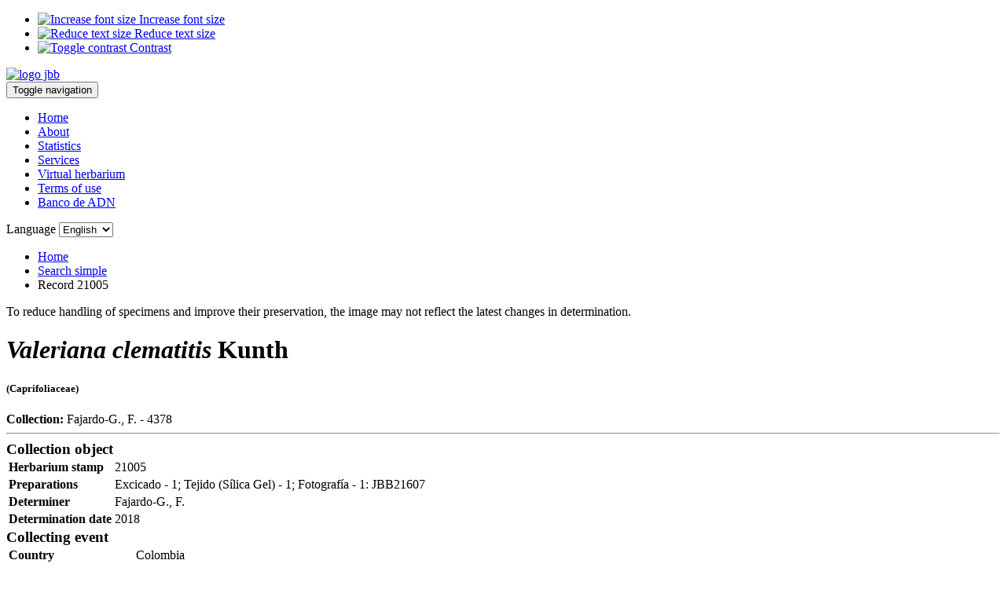

--- FILE ---
content_type: text/html; charset=UTF-8
request_url: https://herbario.jbb.gov.co/especimen/31575
body_size: 5697
content:
<!DOCTYPE html PUBLIC "-//W3C//DTD XHTML 1.0 Transitional//EN" "http://www.w3.org/TR/xhtml1/DTD/xhtml1-transitional.dtd">
<html dir="ltr" lang="es-co">
<html xmlns="http://www.w3.org/1999/xhtml" xml:lang="en" lang="en">
<head>
<!-- Global site tag (gtag.js) - Google Analytics -->
<script async src="https://www.googletagmanager.com/gtag/js?id=UA-60344681-1"></script>
<script>
  window.dataLayer = window.dataLayer || [];
  function gtag(){dataLayer.push(arguments);}
  gtag('js', new Date());
  gtag('config', 'UA-60344681-1');
</script>
<!-- Google Tag Manager -->
<script>(function(w,d,s,l,i){w[l]=w[l]||[];w[l].push({'gtm.start':
new Date().getTime(),event:'gtm.js'});var f=d.getElementsByTagName(s)[0],
j=d.createElement(s),dl=l!='dataLayer'?'&l='+l:'';j.async=true;j.src=
'https://www.googletagmanager.com/gtm.js?id='+i+dl;f.parentNode.insertBefore(j,f);
})(window,document,'script','dataLayer','GTM-P49WBLM');</script>
<!-- End Google Tag Manager -->
	<meta http-equiv="Content-Type" content="text/html; charset=utf-8" />
	<meta name="robots" content="INDEX, FOLLOW, NOARCHIVE" />
	<meta name="author" content="Herbario JBB" />
	<meta name="generator" content="No generator" />
	<meta name="language" content="en" />
	<meta name="keywords" content="Herbario, JBB, Distrito, Bogot&aacute;, flora, paranuma">
	<meta name="distribution" content="global"/>
	<meta name="description" content="Bienvenido a la Web del herbario del Jard&iacute;n Bot&aacute;nico de Bogot&aacute; Jos&eacute Celestino Mutis. El herbario JBB es una colecci&oacute;n de car&aacute;cter público y regional, especializada en la flora de las regiones de vida andina y paramuna, convirti&eacute;ndose por lo tanto en un referente de la flora del Distrito Capital y su &aacute;rea de influencia.">
    <link href="http://herbario.jbb.gov.co/" rel="canonical" />
    <link href="/images/favicon.ico" rel="shortcut icon" type="image/vnd.microsoft.icon" />
	<link rel="stylesheet" type="text/css" href="/css/main.css?v2" />
	
	<meta name="viewport" content="width=device-width, initial-scale=1" />
<link rel="stylesheet" type="text/css" href="/assets/2ccc3be0/bootstrap/css/bootstrap.min.css" />
<link rel="stylesheet" type="text/css" href="/assets/2ccc3be0/css/bootstrap-yii.css" />
<link rel="stylesheet" type="text/css" href="/assets/2ccc3be0/css/jquery-ui-bootstrap.css" />
<link rel="stylesheet" type="text/css" href="/css/leaflet.css" />
<link rel="stylesheet" type="text/css" href="/assets/89612a5f/css/BackToTop.jquery.css" />
<script type="text/javascript" src="/assets/d497a3be/jquery.min.js"></script>
<script type="text/javascript" src="/assets/2ccc3be0/bootstrap/js/bootstrap.min.js"></script>
<script type="text/javascript" src="/assets/2ccc3be0/js/bootstrap-noconflict.js"></script>
<script type="text/javascript" src="/assets/2ccc3be0/bootbox/bootbox.min.js"></script>
<script type="text/javascript" src="/assets/2ccc3be0/notify/notify.min.js"></script>
<script type="text/javascript" src="/assets/d497a3be/jquery.yii.js"></script>
<script type="text/javascript" src="/scripts/leaflet.js"></script>
<title>Herbario JBB en línea :: Valeriana clematitis - 21005</title>
</head>
<script type="text/javascript"><!--
	$(document).ready(function() {  
    $('#increase_text').click(function(){    
      currentFontSize= parseInt($('body').css('font-size')) + 2;
      if(currentFontSize<=24)
        $('body').css('font-size', currentFontSize);
    });  
    
    $('#decrease_text').click(function(){    
      currentFontSize = parseInt($('body').css('font-size')) - 2;
      if(currentFontSize>=14)
        $('body').css('font-size', currentFontSize);
    }); 

    $('#high_contrast').click(function(){
      
        if($('html').hasClass('highContrast')){
          $('html').removeClass('highContrast');
        }
        else{
          $('html').addClass('highContrast');
        }
        
      });
  });
</script>
<body>
<!-- Google Tag Manager (noscript) -->
<noscript><iframe src="https://www.googletagmanager.com/ns.html?id=GTM-P49WBLM"
height="0" width="0" style="display:none;visibility:hidden"></iframe></noscript>
<!-- End Google Tag Manager (noscript) -->
<div id="accesibility-menu" class="accesibility-menu">
    <ul class="accesibility-items">
        <li>
            <a id="increase_text" href="javascript: void(0)" class="icon-a-more" title="Increase font size">
                <img src="/images/text_plus.svg"
                alt="Increase font size">
                <span> Increase font size </span>
            </a>
        </li>
        <li>
            <a id="decrease_text" href="javascript: void(0)" class="icon-a-less" title="Reduce text size">
                <img src="/images/text_minus.svg"
                alt="Reduce text size">
                <span> Reduce text size </span>
            </a>
        </li>
        <li>
            <a id="high_contrast" href="javascript: void(0)" class="icon-contrast" title="High contrast mode">
                <img src="/images/contrast.svg"
                alt="Toggle contrast">
                <span> Contrast </span>
            </a>
        </li>
    </ul>
</div>

<div class="top">
    <div class="container">
        <a href="https://jbb.gov.co/" target="_blank">
            <img id="logoJBB" alt="logo jbb" height="65px" src="/images/general/Jardin-Botanico-de-Bogota-nw.png">
        </a>
    </div>
</div>

<nav class="navbar">
    <div class="container">
        <div class="row">
            <div class="col-md-10">
                <div class="navbar-header">
                    <button type="button" class="navbar-toggle collapsed pull-left custom-nav-bar" data-toggle="collapse" data-target="#navbar" aria-expanded="false" aria-controls="navbar">
                        <span class="sr-only">Toggle navigation</span>
                        <span class="icon-bar"></span>
                        <span class="icon-bar"></span>
                        <span class="icon-bar"></span>
                    </button>
                </div>
                <div id="navbar" class="navbar-collapse collapse">
                    <ul class="nav-pills" id="yw5">
<li><a href="/site/index">Home</a></li>
<li><a href="/site/historia">About</a></li>
<li><a href="/site/cifras">Statistics</a></li>
<li><a href="/site/servicios">Services</a></li>
<li><a href="/especimen/simple">Virtual herbarium</a></li>
<li><a href="/site/terminos">Terms of use</a></li>
<li><a href="/site/tejidos">Banco de ADN</a></li>
</ul>                </div>
            </div>
            <div class="col-md-2">
                <div class="langMenu"><form action="/especimen/31575" method="post">    <div id="langdrop">
        Language        <select name="lang" id="lang">
<option value="en" selected="selected">English</option>
<option value="es">Español</option>
</select>    </div>
</form></div>
            </div>
        </div>   
    </div>
</nav><!-- /nav -->
<!-- content -->
<div class="container">
			<ul class="breadcrumb"><li><a href="/">Home</a></li><li><a href="/especimen/simple">Search simple</a></li><li class="active">Record 21005</li></ul>		<div id="content">
			

<div class="row">
	<div class="col-md-7">
							<div class="bs-callout bs-callout-info" id="callout-helper-bg-specificity">
				<p>To reduce handling of specimens and improve their preservation, the image may not reflect the latest changes in determination.</p>
			</div>
		                		<h3><span class="label label-default"></span></h3>
		<h1>
			<i>Valeriana clematitis</i> Kunth<br /><h5>(Caprifoliaceae)</h5>		</h1>
				<b>Collection: </b>Fajardo-G., F.  - 4378				<hr>
		<!-- Bootstrap panel -->
		<div class="bootstrap-widget-table panel panel-primary"><div class="panel-heading"><span class="glyphicon glyphicon-leaf"></span> <h3 class="panel-title" style="display: inline;">Collection object</h3><div class="clearfix"></div></div><div id="yw0">		<table class="table table-striped table-condensed">
			<tbody>
			<tr>
				<td class="col-md-5"><b>Herbarium stamp</b></td>
				<td>21005</td>
			</tr>
			<tr>
				<td><b>Preparations</b></td>
				<td>Excicado - 1; Tejido (Sílica Gel) - 1; Fotografía - 1: JBB21607</td>
			</tr>
			<tr>
				<td><b>Determiner</b></td>
				<td>Fajardo-G., F.</td>
			</tr>
				
			<tr>
				<td><b>Determination date</b></td>
				<td>2018</td>
			</tr>
			</tbody>
		</table>

		</div></div>

		<div class="bootstrap-widget-table panel panel-success"><div class="panel-heading"><span class="glyphicon glyphicon-map-marker"></span> <h3 class="panel-title" style="display: inline;">Collecting event</h3><div class="clearfix"></div></div><div id="yw1">		<table class="table table-striped table-condensed">
			<tbody>
			<tr>
				<td class="col-md-5"><b>Country</b></td>
				<td>Colombia</td>
			</tr>
			<tr>
				<td><b>State/Province</b></td>
				<td>Bogotá, D.C.</td>
			</tr>
			<tr>
				<td><b>County</b></td>
				<td>Bogotá</td>
			</tr>
			<tr>
				<td><b>Locality</b></td>
				<td>Corregimiento San Juan de Sumapaz. Vereda San Antonio  </td> 
			</tr>
			<tr>
				<td><b>Coordinates (verbatim)</b></td>
				<td>4° 6&#039; 36.8&quot; N - 74° 20&#039; 5&quot; W</td>
			</tr>
			<tr>
				<td><b>Latitud decimal</b></td>
				<td>4.1102222</td>
			</tr>
			<tr>
				<td><b>Longitud decimal</b></td>
				<td>-74.3347222</td>
			</tr>
			<tr>
				<td><b>Elevation (in meters)</b></td>
				<td>3063.0000000000</td>
			</tr>
			<tr>
				<td><b>Collection date</b></td>
				<td>2018-05-30									</td>
			</tr>
			</tbody>
		</table>

		</div></div>


		<div class="bootstrap-widget-table panel panel-success"><div class="panel-heading"><span class="glyphicon glyphicon-list"></span> <h3 class="panel-title" style="display: inline;">Taxonomy</h3><div class="clearfix"></div></div><div id="yw2">		<table class="table table-striped table-condensed">
			<tbody>
			<tr>
				<td class="col-md-5"><b>Kingdom</b></td>
				<td>Plantae</td>
			</tr>
			 
			<tr>
				<td><b>Division</b></td>
				<td>Tracheophyta</td>
			</tr>
						 
			<tr>
				<td><b>Superclass</b></td>
				<td>Angiospermae</td>
			</tr>
						 
			<tr>
				<td><b>Class</b></td>
				<td>Magnoliopsida</td>
			</tr>
						 
			<tr>
				<td><b>Order</b></td>
				<td>Dipsacales</td>
			</tr>
									<tr>
				<td><b>Family</b></td>
				<td>Caprifoliaceae</td>
			</tr>
									<tr>
				<td><b>Genus</b></td>
				<td>Valeriana</td>
			</tr>
									
			<tr>
				<td><b>Species</b></td>
				<td>clematitis</td>
			</tr>
			<tr>
				<td><b>Species author</b></td>
				<td>Kunth</td>
			</tr>
									<tr>
				<td><b>Scientific name</b></td>
				<td><i>Valeriana clematitis</i> Kunth</td>
			</tr>
						
			</tbody>
		</table>

		</div></div>

		<div class="bootstrap-widget-table panel panel-warning"><div class="panel-heading"><span class="glyphicon glyphicon-comment"></span> <h3 class="panel-title" style="display: inline;">Biological attributes</h3><div class="clearfix"></div></div><div id="yw3">		
		<table class="table table-striped table-condensed">
					<tbody>
					 
					<tr>
						<td class="col-md-5"><b>Phenology</b></td>
						<td>Floración</td>
					</tr>
					                    					
															 
					<tr>
						<td class="col-md-5"><b>Plant description</b></td>
						<td>Enredadera con tallos volubles vinotinto de 70 cm. Flores blancas</td>
					</tr>
										 
					<tr>
						<td class="col-md-5"><b>Locality and habit remarks</b></td>
						<td>En potrero cerca a la orilla del río.
Camino hasta la casa de Saúl Chavarro</td>
					</tr>
										</tbody>
				</table>		
		</div></div>

		<div class="panel panel-warning"><div class="panel-heading"><span class="glyphicon glyphicon-copyright-mark"></span> <h3 class="panel-title" style="display: inline;">Cite as</h3><div class="clearfix"></div></div><div class="panel-body" id="yw4">		Herbario JBB en línea - Jardín Botánico José Celestino Mutis. 2026-01-25 
		</div></div>
		
	</div> <!-- end col-xs-12 col-sm-6 col-lg-8 -->
	
	<div class="col-md-5">
		<legend>Photo</legend> 
				<a target="_blank" href="/images/herImages/photos/JBB21607.jpg"><img width="350px" src="/images/herImages/miniaturas/JBB21607.jpg" alt="21005" /></a>	
				<script>

					var collection  = "1";
    					var codebar     = "21005";
    					var preparations = "Excicado - 1 | Tejido (S\u00edlica Gel) - 1 | Fotograf\u00eda - 1: JBB21607";

    					console.log("Collection:", collection);
    					console.log("Codebar:", codebar);
    					console.log("Preparations:", preparations);

					var cantidadImagenes = 1;
					var rutaImagen = "\/images\/herImages\/miniaturas\/JBB21607.jpg";
					console.log("Cantidad de imágenes:", cantidadImagenes);
					console.log("Ruta de la imagen:", rutaImagen);
				</script>
             			<legend>Ocurrence</legend>
            <div id="mapid" style="height: 350px; width: 350px"></div>
				<br/>
		<span class="label label-info">Modified: 2022-02-18 00:59:22</span>		<br />
		<br />
		<span class="label label-info">GUID: a78c331a-f1fc-4183-847b-edad53ec7e07</span>			
		<br />
		<br />	
	</div> <!-- end col-xs-6 col-lg-4 class -->
</div> <!-- end row class -->
	<script>
	    var mymap = L.map('mapid').setView([4.1102222, -74.3347222], 12);
	    mymap.scrollWheelZoom.disable();
		mymap.dragging.disable();
	    L.tileLayer('https://{s}.basemaps.cartocdn.com/rastertiles/voyager_labels_under/{z}/{x}/{y}{r}.png', {
	        maxZoom: 15,
	        attribution: '&copy; <a href="https://www.openstreetmap.org/copyright">OpenStreetMap</a> contributors &copy; <a href="https://carto.com/attributions">CARTO</a>',
	        id: 'mapbox.streets'
	    }).addTo(mymap);

	    L.marker([4.1102222, -74.3347222]).addTo(mymap);

	</script>
<br />
<br />
<br />
</div><!-- content -->
	
	</div><!-- container -->
<div class="footerJ">
    <div class="container">
        <div class="container-fluid">
            <div class="row">
                <div class="col-md-4">
                    <a title="Footer Bogota1" href="https://www.bogota.gov.co/" target="_blank" rel="alternate noopener"><img class="img-responsive img-helper center-block" src="/images/general/Jardin-Botanico-de-Bogota-nw-Blanco.png" alt="Footer Bogota1" /></a>
<a title="Footer Colombia" href="https://www.gov.co/" target="_blank" rel="alternate noopener"><img class="img-responsive img-helper center-block" src="/images/general/govco.png" alt="Footer Colombia" /></a>
<a title="Footer Colombia1" href="https://www.colombia.co/" target="_blank" rel="alternate noopener"><img class="img-responsive img-helper center-block" src="/images/general/colombia-logo.png" alt="Footer Bogota1" /></a>
                </div>
                <div class="col-md-4">
                    <h2>Citizen services</h2>
                    <ul>
                        <li><a title="Ventanilla Virtual de Correspondencia" href="http://jbb.gov.co/VentanillaVirtual/" target="_blank" rel="noopener">Ventanilla Virtual de Correspondencia</a></li>
                        <li><a title="Defensor del ciudadano" href="http://jbb.gov.co/index.php/servicio-al-ciudadano/defensor-del-ciudadano" target="_blank" rel="alternate noopener">Defensor del ciudadano</a></li>
                        <li><a title="Carta de Trato Digno" href="http://jbb.gov.co/documentos/secretaria_general/servicio_ciudadano/Carta_de_trato_digno_actualizada.pdf" target="_blank" rel="noopener">Carta de Trato Digno</a></li>
                        <li><a title="Informe de gestión PQRS" href="http://jbb.gov.co/index.php/gestion-institucional/transparencia?id=201" target="_blank" rel="alternate noopener">Informe de gestión PQRS</a></li>
                        <li><a title="Canales de atención PQRS" href="http://jbb.gov.co/index.php/component/content/article?id=132" target="_blank" rel="alternate noopener">Canales de atención PQRS</a></li>
                        <li><a title="Certificación de contratos" href="http://jbb.gov.co/index.php/component/content/article?id=235" target="_blank" rel="alternate noopener">Certificación de contratos</a></li>
                        <li><a title="Sistema Distrital de Quejas y Soluciones" href="http://bogota.gov.co/sdqs" target="_blank" rel="alternate noopener">Sistema Distrital de Quejas y Soluciones</a></li>
                        <li><a title="Notificaciones por Aviso" href="http://jbb.gov.co/index.php/servicio-al-ciudadano/notificaciones-por-aviso" target="_blank" rel="noopener">Notificaciones por Aviso</a></li>
                        <li>
                        <div><a title="Notificaciones Judiciales" href="http://jbb.gov.co/index.php/servicio-al-ciudadano/notificaciones-judiciales" target="_blank" rel="noopener">Notificaciones Judiciales</a></div>
                        </li>
                        <li><a title="Trabaje con nosotros" href="http://jbb.gov.co/index.php/servicio-al-ciudadano/trabaje-con-nosotros" target="_blank" rel="alternate noopener">Trabaje con nosotros</a></li>
                        <li><a title="Política de condiciones de uso y privacidad" href="http://jbb.gov.co/documentos/sistemas/2019/politica-seguridad-privacidad-informacion.pdf" target="_blank" rel="noopener">Política de condiciones de uso y privacidad</a></li>
                        <li><a title="Transparencia y acceso a información pública" href="http://jbb.gov.co/index.php/gestion-institucional/transparencia" target="_blank" rel="noopener">Transparencia y acceso a información pública</a></li>
                        <li><a title="Devolución Estampillas" href="http://jbb.gov.co/devolucion/" target="_blank" rel="noopener">Devolución Estampillas</a></li>
                    </ul>
                    <p> </p>
                    <ul>
                        <li>Oficina de control disciplinario<br /><a title="controldisciplinario@jbb.gov.co" href="mailto:controldisciplinario@jbb.gov.co">controldisciplinario@jbb.gov.co</a></li>
                    </ul>
                </div>
                <div class="col-md-4">
                    <h2>Contact us</h2>
                    <ul>
                        <li><span class="glyphicon glyphicon-map-marker"></span><b> Address </b>Avenida Calle 63 No. 68 - 95, Bogot&aacute; D.C. NIT 860.030.197-0<br />Hours of operation: Monday to Friday 8:00 to 17:00<br /><br /></li>
                        <li><span class="glyphicon glyphicon-earphone"></span><b> Phone </b>(+57) 601 437 7060 Ext.1068<br /><br /></li>
                        <li><span class="glyphicon glyphicon-envelope"></span><span style="color: #ffffff;"><a href="mailto:herbario@jbb.gov.co" title="herbario@jbb.gov.co"> herbario@jbb.gov.co</a></span><br /></li>
                    </ul>
                </div>
            </div> <!-- /row -->
        </div> <!-- /container-fluid -->
    </div> <!-- /container -->
</div>
    <copyright>
        2026 Jard&iacute;n Bot&aacute;nico de Bogot&aacute;.
    </copyright>
<script type="text/javascript" src="/assets/89612a5f/js/BackToTop.jquery.js"></script>
<script type="text/javascript">
/*<![CDATA[*/

                jQuery(document).ready(function(){
                  
                    BackToTop({
                        text : 'Up',
                        autoShow : true,
                        timeEffect : 500,
                        effectScroll: 'linear',
                        appearMethod: 'slide'
                    });
});
jQuery(function($) {
jQuery('[data-toggle=popover]').popover();
jQuery('[data-toggle=tooltip]').tooltip();
jQuery('body').on('change','#lang',function(){jQuery.yii.submitForm(this,'',{});return false;});
});
/*]]>*/
</script>
</body>

</html>
